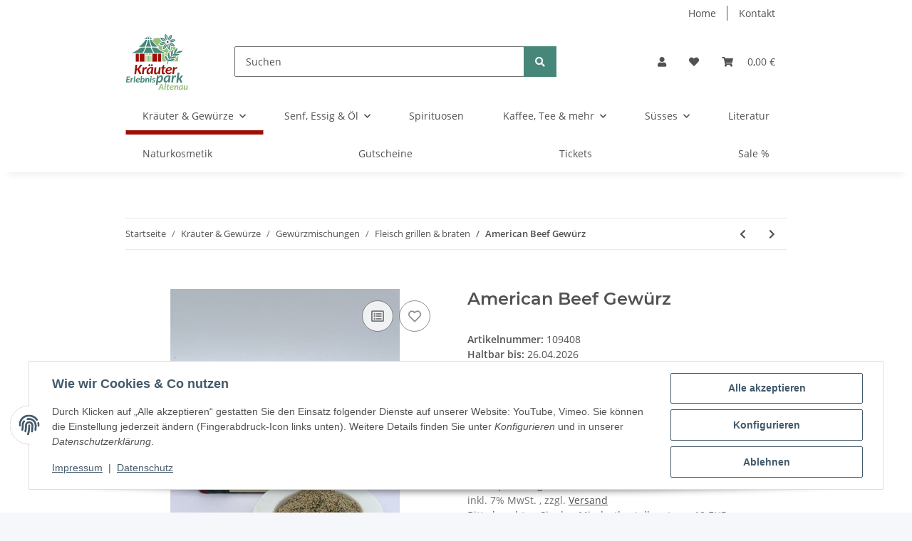

--- FILE ---
content_type: text/html; charset=UTF-8
request_url: https://www.kraeuterpark-altenau.de/shop/plugins/ecomdata_lscache5/csrf.php
body_size: -12
content:
{"jtl_session":"mf17b8olcnteu5s4lqh0homjjg","jtl_token":"6a5b9d240e463040b9ea2d59d771f04c6d0ee37687eedcacb626dadebde5fb22","isEsiRequest":false,"cTime":"0.001570"}

--- FILE ---
content_type: image/svg+xml
request_url: https://www.kraeuterpark-altenau.de/shop/bilder/intern/shoplogo/KP_Logo_2024.svg
body_size: 4689
content:
<?xml version="1.0" encoding="UTF-8"?>
<svg xmlns="http://www.w3.org/2000/svg" version="1.1" xmlns:xlink="http://www.w3.org/1999/xlink" viewBox="0 0 108.4 97.4">
  <defs>
    <style>
      .cls-1 {
        fill: #478679;
      }

      .cls-1, .cls-2, .cls-3 {
        fill-rule: evenodd;
      }

      .cls-2, .cls-4 {
        fill: #9f0e05;
      }

      .cls-3 {
        fill: #97c07d;
      }

      .cls-5 {
        clip-rule: evenodd;
        fill: none;
      }

      .cls-6 {
        clip-path: url(#clippath);
      }
    </style>
    <clipPath id="clippath">
      <path class="cls-5" d="M62.9,34.7v13.2h8.4c-1.3-1-2.3-2.1-3.2-3.6-1.5-2.5-1.6-4.2-1.9-7l-.2-2.1,2,.9c1.4.6,2.7,1.8,3.6,3.1,0,0,0,0,0,0-.4-2.8.1-4.5.9-7.1l.6-2,1.5,1.5c1.1,1.2,1.8,2.9,2.2,4.7,0-1,0-1.9,0-2.9.4-2.8,1.4-4.3,2.8-6.6l1.1-1.8,1,1.9c.6,1.1.8,2.4.9,3.8.2-.5.4-.9.6-1.4.9-1.8,1.9-2.9,3.2-4-.3-.6-.7-1.2-1.1-1.8h-1c-2.7,0-4.5.2-6.7-1.2.2.8.3,1.5.3,2.3,0,1.7-.4,3.5-1.4,4.9l-.8,1.2-1.1-1c-1.9-1.8-3.3-3.1-3.9-5.6-.4.7-.9,1.3-1.4,1.8-1.2,1.2-2.7,2.2-4.5,2.5l-1.4.3v-1.5c0-2.7-.2-4.5,1.2-6.7-.8.2-1.5.3-2.3.3-1.7,0-3.5-.4-4.9-1.4l-1.2-.8,1-1.1c1.8-1.9,3.1-3.3,5.6-3.9-.7-.4-1.3-.9-1.8-1.4-1.2-1.2-2.2-2.7-2.5-4.5h0c-.6-.1-1.2-.1-1.8-.1-3.2,0-6.3.4-9.3,1.3l1.8.7-3.2,1.9c.2.3.5.7.7,1h0c2.7,3.6,5.9,6.9,9.5,9.4l1.9,1.3-3.2,1.4c2.2,1.7,4.4,3.2,6.7,4.6,2.1,1.3,4.8,2.7,7.2,3.2l1.1.2-.2,2.2h-6.8ZM81.4,47.9c1.4-.6,2.5-1.4,3.9-2.4l1.7-1.2-1.9-.9c-.2,0-.3-.1-.5-.2,1.1-.6,2.1-1.3,3.3-2.2l1.7-1.3-1.1-.5c.6-.2,1.2-.4,1.8-.7,0,.9.1,1.8.1,2.7,0,2.3-.2,4.5-.7,6.7h-8.4Z"/>
    </clipPath>
  </defs>
  <!-- Generator: Adobe Illustrator 28.7.1, SVG Export Plug-In . SVG Version: 1.2.0 Build 142)  -->
  <g>
    <g id="Ebene_1">
      <path class="cls-3" d="M62.9,34.7v13.2h8.4c-1.3-1-2.3-2.1-3.2-3.6-1.5-2.5-1.6-4.2-1.9-7l-.2-2.1,2,.9c1.4.6,2.7,1.8,3.6,3.1,0,0,0,0,0,0-.4-2.8.1-4.5.9-7.1l.6-2,1.5,1.5c1.1,1.2,1.8,2.9,2.2,4.7,0-1,0-1.9,0-2.9.4-2.8,1.4-4.3,2.8-6.6l1.1-1.8,1,1.9c.6,1.1.8,2.4.9,3.8.2-.5.4-.9.6-1.4.9-1.8,1.9-2.9,3.2-4-.3-.6-.7-1.2-1.1-1.8h-1c-2.7,0-4.5.2-6.7-1.2.2.8.3,1.5.3,2.3,0,1.7-.4,3.5-1.4,4.9l-.8,1.2-1.1-1c-1.9-1.8-3.3-3.1-3.9-5.6-.4.7-.9,1.3-1.4,1.8-1.2,1.2-2.7,2.2-4.5,2.5l-1.4.3v-1.5c0-2.7-.2-4.5,1.2-6.7-.8.2-1.5.3-2.3.3-1.7,0-3.5-.4-4.9-1.4l-1.2-.8,1-1.1c1.8-1.9,3.1-3.3,5.6-3.9-.7-.4-1.3-.9-1.8-1.4-1.2-1.2-2.2-2.7-2.5-4.5h0c-.6-.1-1.2-.1-1.8-.1-3.2,0-6.3.4-9.3,1.3l1.8.7-3.2,1.9c.2.3.5.7.7,1h0c2.7,3.6,5.9,6.9,9.5,9.4l1.9,1.3-3.2,1.4c2.2,1.7,4.4,3.2,6.7,4.6,2.1,1.3,4.8,2.7,7.2,3.2l1.1.2-.2,2.2h-6.8ZM81.4,47.9c1.4-.6,2.5-1.4,3.9-2.4l1.7-1.2-1.9-.9c-.2,0-.3-.1-.5-.2,1.1-.6,2.1-1.3,3.3-2.2l1.7-1.3-1.1-.5c.6-.2,1.2-.4,1.8-.7,0,.9.1,1.8.1,2.7,0,2.3-.2,4.5-.7,6.7h-8.4Z"/>
      <g class="cls-6">
        <g>
          <path class="cls-1" d="M102.7,15.2c2.6,0,6.1-2.6,7-5.4.2-.7.6-2,.6-2.9-5,.7-7.3,2.8-8.2,7.4-.2.7-.1.9.7.9Z"/>
          <path class="cls-1" d="M101.5,15.8c-.7-2.5-4.1-5.2-7-5.4-.7,0-2.1-.1-3,.2,2,4.6,4.5,6.3,9.2,6.1.8,0,.9,0,.7-.9Z"/>
          <path class="cls-1" d="M101.8,12.2c1.8-1.9,2.5-6.2,1.1-8.7-.3-.6-1-1.9-1.6-2.5-3,4-3.2,7.1-.6,11.1.4.6.5.7,1.1.1Z"/>
        </g>
      </g>
      <path class="cls-1" d="M43.2,24h-7.5v.2c-.8,1.7-1.5,3.4-2.4,5.1-.6,1.3-1.3,2.5-2.1,3.7-.1.2-.2.3-.3.5h17.1c-.1-.2-.2-.3-.3-.5-.8-1.2-1.5-2.4-2.1-3.7-.8-1.6-1.6-3.4-2.3-5.1v-.2h0ZM34.1,24h0c-.6,1.6-1.3,3.2-2.1,4.7-.6,1.2-1.3,2.4-2,3.5-.2.3-.5.7-.7,1h0c0,.1-.1.2-.2.3H10.1c4.5-1,10.5-4.9,16.1-9.4h7.8ZM49.8,33.4c0,0-.1-.2-.2-.3h0s0,0,0,0c-.2-.3-.5-.7-.7-1-.8-1.1-1.4-2.3-2-3.5-.8-1.5-1.4-3-2.1-4.6h0c0,0,1.1,0,1.1,0h6.5c5.6,4.5,11.7,8.4,16.1,9.4h-18.8ZM36.3,9.6h-3.9,0c2.2-.9,3.9-2.7,5.8-5.7-.2,1-.4,1.9-.7,2.9-.2.5-.3,1-.6,1.5-.2.4-.4.8-.7,1.2h0s0,0,0,0h0ZM23.2,22.7h0c3.8-2.6,7.2-6.1,9.8-9.6h0c.5-.8,1-1.5,1.5-2.2h2.3c-.4,2.3-.9,4.6-1.5,6.8-.5,1.5-1.1,3.3-2,4.6l-.2.4h-10ZM38.5,10.8h0c-.4,2.5-.9,4.9-1.7,7.3-.5,1.5-1.1,3.1-1.9,4.5h0s9.1,0,9.1,0h0c-.8-1.4-1.4-3-1.9-4.6-.7-2.3-1.3-4.7-1.7-7.1h0c0-.1-2-.1-2-.1h0ZM42,10.8h2.1c.5.7,1,1.4,1.6,2.1h0c2.7,3.5,6,7.1,9.8,9.7h0s-9.8,0-9.8,0l-.2-.4c-.9-1.4-1.5-3.1-2-4.6-.7-2.2-1.1-4.5-1.5-6.8h0ZM42.6,9.6h3.7,0c-2.1-.9-3.7-2.5-5.5-5.2.2.8.4,1.6.6,2.4.2.5.3,1,.6,1.5.2.4.4.8.7,1.2h0s0,0,0,0h0ZM38,9.6h2.9c-.4-.7-.7-1.6-1-2.4-.2-.6-.3-1.2-.5-1.9-.1.6-.3,1.3-.5,1.9-.2.8-.5,1.7-1,2.4Z"/>
      <rect class="cls-4" x="46.1" y="34.7" width="8.2" height="13.5"/>
      <rect class="cls-4" x="55.9" y="34.7" width="5.2" height="13.5"/>
      <rect class="cls-4" x="24.4" y="34.7" width="8.2" height="13.5"/>
      <rect class="cls-4" x="17.7" y="34.7" width="5.2" height="13.5"/>
      <path class="cls-3" d="M40.2,34.7h4.3v1.4h-4.3v-1.4h0ZM34.3,34.7h4.3v1.4h-4.3v-1.4h0ZM34.3,37.6h1.6v10.5h-1.6v-10.5h0ZM37.4,48.1h4v-10.5h-4v10.5h0ZM42.9,37.6h1.6v10.5h-1.6v-10.5Z"/>
      <path class="cls-2" d="M19.6,60.2h.5c.2,0,.5,0,.6-.1.2,0,.3-.2.5-.4l3.9-5.5c.2-.2.4-.4.6-.5.2,0,.5-.1.8-.1h2.6l-5,6.6c-.2.2-.3.4-.5.5-.2.1-.3.3-.5.3.2,0,.4.2.6.4.2.2.3.4.4.6l3.4,7.5h-2.7c-.2,0-.3,0-.4,0-.1,0-.2,0-.3-.1,0,0-.2-.1-.2-.2,0,0-.1-.2-.2-.2l-2.6-5.9c0-.2-.2-.3-.4-.4-.2,0-.4-.1-.7-.1h-.8l-.9,7h-3l1.9-16h3l-.8,6.7h0ZM28.2,69.5h3l.6-5.1c.2-.9.5-1.6.7-2.2.3-.6.6-1,1-1.3.4-.3.7-.5,1.2-.5.4,0,.9,0,1.4.2l.6-2.9c-.4-.2-.8-.2-1.2-.2-.4,0-.8.2-1.2.4-.4.2-.7.6-1.1,1-.3.4-.7.9-1,1.5v-1.8c0-.3,0-.6-.2-.7-.2-.2-.4-.2-.8-.2h-1.6l-1.4,11.9h0ZM46.4,69.5h-1.6c-.4,0-.7,0-.8-.3-.1-.2-.2-.4-.2-.7v-1.5c-.5.8-1.1,1.5-1.8,2-.7.5-1.5.7-2.4.7s-.9,0-1.4-.3c-.4-.2-.8-.4-1.1-.8-.3-.4-.6-.8-.7-1.3-.2-.5-.3-1.2-.3-1.9s0-1.4.3-2.1c.2-.7.5-1.3.8-1.9.4-.6.8-1.1,1.3-1.6.5-.5,1-.9,1.7-1.3.6-.4,1.3-.6,2-.8.7-.2,1.5-.3,2.3-.3s1.2,0,1.7.1c.6,0,1.1.2,1.7.4l-1.4,11.6h0ZM40.8,67.2c.4,0,.7-.1,1-.3.3-.2.7-.6,1-1,.3-.4.6-.9.8-1.4.2-.5.5-1.1.6-1.7l.4-3.2c-.1,0-.2,0-.3,0-.1,0-.2,0-.3,0-.7,0-1.3.1-1.9.4-.6.3-1.1.7-1.5,1.1-.4.5-.8,1-1,1.7-.2.6-.4,1.3-.4,2s.1,1.4.4,1.8c.3.4.7.6,1.2.6h0ZM46.9,54.3c0,.2,0,.4-.1.6,0,.2-.2.4-.4.5-.2.1-.3.3-.5.3-.2,0-.4.1-.7.1s-.4,0-.6-.1c-.2,0-.4-.2-.5-.3-.2-.1-.3-.3-.4-.5,0-.2-.1-.4-.1-.6s0-.5.1-.7c0-.2.2-.4.4-.5.2-.2.3-.3.5-.4.2,0,.4-.1.6-.1s.5,0,.7.1c.2,0,.4.2.5.4s.3.3.4.5c0,.2.1.4.1.7h0ZM42.6,54.3c0,.2,0,.4-.1.6,0,.2-.2.4-.4.5-.2.1-.3.3-.5.3-.2,0-.4.1-.7.1s-.4,0-.6-.1c-.2,0-.4-.2-.5-.3-.2-.1-.3-.3-.4-.5,0-.2-.1-.4-.1-.6s0-.5.1-.7c0-.2.2-.4.4-.5.2-.2.3-.3.5-.4.2,0,.4-.1.6-.1s.4,0,.7.1c.2,0,.4.2.5.4.2.2.3.3.4.5,0,.2.1.4.1.7h0ZM53,57.6l-.9,7.6c0,.7,0,1.3.1,1.6.2.3.5.5,1,.5s.6,0,1-.2c.3-.2.6-.4,1-.7.3-.3.6-.7.9-1.1.3-.4.5-.9.6-1.5l.7-6.1h3l-1.5,11.9h-1.5c-.7,0-1.1-.3-1.1-1v-1.2c-.6.8-1.2,1.5-2,1.9-.7.4-1.5.6-2.3.6s-1,0-1.4-.3c-.4-.2-.7-.5-1-.9-.3-.4-.5-.9-.6-1.4-.1-.6-.1-1.2,0-1.9l.9-7.6h3ZM62.2,66.9c0,0,0-.1,0-.2,0,0,0-.2,0-.4,0-.1,0-.3,0-.5,0-.2,0-.5,0-.8l.6-5.2h-1.1c-.1,0-.3,0-.4-.2,0-.1-.1-.3-.1-.5v-1.2c.1,0,2-.3,2-.3l1-3.1c.1-.3.3-.5.7-.5h1.6l-.5,3.7h2.9l-.2,2.2h-3l-.6,5c0,.3,0,.5,0,.7,0,.2,0,.3,0,.4,0,.1,0,.2,0,.2h0c0,.4,0,.6.2.7.1.2.4.2.6.2s.3,0,.4,0c.1,0,.2,0,.3-.1,0,0,.2,0,.2-.1,0,0,.1,0,.2,0,.2,0,.3,0,.4.3l.7,1.5c-.5.3-.9.6-1.5.8-.5.2-1.1.3-1.6.3s-.8,0-1.2-.2c-.4-.1-.7-.3-.9-.5-.3-.2-.4-.5-.6-.9-.1-.3-.2-.7-.2-1.2h0ZM79.7,60.4c0-.4,0-.7-.3-1.1-.2-.4-.4-.7-.8-1-.3-.3-.8-.5-1.3-.7-.5-.2-1.1-.3-1.8-.3-1,0-2,.2-2.8.6-.8.4-1.6.9-2.2,1.6-.6.7-1.1,1.4-1.4,2.3-.3.9-.5,1.8-.5,2.7s.1,1.5.4,2.1c.2.6.6,1.2,1,1.6.4.4,1,.8,1.6,1,.6.2,1.3.4,2.1.4s1.1,0,1.6-.1c.5,0,1-.2,1.4-.4.5-.2.9-.4,1.3-.7.4-.3.9-.7,1.3-1.1l-.8-.9c-.2-.2-.3-.3-.6-.3s-.5,0-.7.2c-.2.1-.4.3-.7.4-.3.2-.6.3-1,.4-.4.1-.8.2-1.4.2-.9,0-1.6-.2-2-.7-.4-.5-.7-1.2-.7-2.1,1.6-.1,2.9-.3,3.9-.6,1-.2,1.9-.5,2.5-.9.6-.3,1-.7,1.3-1.2.2-.4.4-.9.4-1.4h0ZM75.5,59.5c.3,0,.5,0,.7,0,.2,0,.4.1.5.2.1,0,.2.2.3.3,0,.1,0,.2,0,.4,0,.2,0,.4-.2.6-.1.2-.4.4-.7.6-.4.2-.9.3-1.5.5-.7.1-1.5.3-2.6.4.1-.5.3-.9.5-1.3.2-.4.5-.7.8-1,.3-.3.6-.5,1-.6.4-.2.8-.2,1.2-.2h0ZM80.2,69.5l1.4-11.9h1.6c.3,0,.6,0,.8.2.2.2.3.4.2.7v1.8c.2-.6.6-1.1.9-1.5.3-.4.7-.7,1.1-1,.4-.2.8-.4,1.2-.4.4,0,.8,0,1.2.2l-.6,2.9c-.5-.2-.9-.3-1.4-.2-.4,0-.8.2-1.2.5-.4.3-.7.7-1,1.3-.3.6-.5,1.3-.7,2.2l-.6,5.1h-3Z"/>
      <path class="cls-3" d="M65.7,96.4h-1.5c-.2,0-.3,0-.4-.1,0,0-.2-.2-.2-.3l-.5-2h-4l-1,2c0,.1-.1.2-.3.3-.1,0-.3.1-.4.1h-1.5l5.1-10.1h2l2.6,10.1h0ZM59.9,92.6h3l-.7-3.3c0-.2,0-.3-.1-.6,0-.2,0-.4-.1-.7,0,.2-.2.5-.3.7,0,.2-.2.4-.2.6l-1.6,3.3h0ZM66.5,96.4l1.3-10.9h1.9l-1.3,10.9h-1.9ZM71,94.7s0,0,0-.1c0,0,0-.1,0-.2,0,0,0-.2,0-.3,0-.1,0-.3,0-.5l.4-3.3h-.7c0,0-.2,0-.2-.1,0,0,0-.2,0-.3v-.8c0,0,1.3-.2,1.3-.2l.6-2c0-.2.2-.3.4-.3h1l-.3,2.3h1.9l-.2,1.4h-1.9l-.4,3.2c0,.2,0,.3,0,.5,0,.1,0,.2,0,.3,0,0,0,.1,0,.1h0c0,.2,0,.4.1.5,0,.1.2.2.4.2s.2,0,.3,0c0,0,.1,0,.2,0,0,0,.1,0,.1,0,0,0,0,0,.1,0,.1,0,.2,0,.2.2l.4.9c-.3.2-.6.4-.9.5-.3.1-.7.2-1,.2s-.5,0-.8-.1c-.2,0-.4-.2-.6-.3-.2-.2-.3-.3-.4-.6,0-.2-.1-.5-.1-.8h0ZM82.5,90.6c0,.3,0,.6-.2.9-.2.3-.4.5-.8.7-.4.2-.9.4-1.6.6-.7.2-1.5.3-2.5.4,0,.6.1,1,.4,1.3.3.3.7.4,1.3.4s.7,0,.9-.1c.2,0,.4-.2.6-.3.2,0,.3-.2.4-.3.1,0,.3-.1.4-.1s.3,0,.4.2l.5.6c-.3.3-.6.5-.8.7-.3.2-.5.3-.8.5-.3.1-.6.2-.9.3-.3,0-.7,0-1,0s-.9,0-1.3-.2c-.4-.2-.7-.4-1-.6-.3-.3-.5-.6-.7-1-.2-.4-.2-.8-.2-1.3s.1-1.2.3-1.7c.2-.5.5-1,.9-1.5.4-.4.8-.8,1.4-1,.5-.3,1.1-.4,1.8-.4s.8,0,1.1.2c.3.1.6.3.8.4.2.2.4.4.5.6.1.2.2.5.2.7h0ZM79.8,90c-.3,0-.5,0-.8.1-.2,0-.4.2-.6.4-.2.2-.3.4-.5.6-.1.2-.2.5-.3.8.7,0,1.2-.2,1.6-.3.4,0,.7-.2,1-.3.2-.1.4-.2.5-.4,0-.1.1-.3.1-.4s0-.2,0-.2c0,0,0-.1-.2-.2,0,0-.2-.1-.3-.2-.1,0-.3,0-.4,0h0ZM83.2,96.4l.9-7.6h1c.2,0,.4,0,.5.1.1,0,.2.3.2.5v.9c.4-.6.8-1,1.3-1.2.5-.3,1-.4,1.5-.4s.6,0,.9.2c.3.1.5.3.6.6.2.2.3.5.4.9,0,.4,0,.8,0,1.2l-.6,4.8h-1.9l.6-4.8c0-.5,0-.8,0-1-.1-.2-.3-.3-.6-.3s-.4,0-.6.2c-.2.1-.4.3-.6.5-.2.2-.4.5-.5.8-.2.3-.3.6-.4,1l-.4,3.6h-1.9ZM97.8,96.4h-1c-.2,0-.4,0-.5-.2,0-.1-.1-.3-.1-.5v-1c-.3.5-.7.9-1.2,1.3-.5.3-1,.5-1.5.5s-.6,0-.9-.2c-.3-.1-.5-.3-.7-.5-.2-.2-.4-.5-.5-.9-.1-.3-.2-.7-.2-1.2s0-.9.2-1.3c.1-.4.3-.8.5-1.2.2-.4.5-.7.8-1,.3-.3.7-.6,1.1-.8.4-.2.8-.4,1.3-.5.5-.1.9-.2,1.4-.2s.7,0,1.1,0c.4,0,.7.1,1.1.3l-.9,7.3h0ZM94.2,94.9c.2,0,.4,0,.7-.2.2-.1.4-.4.6-.6.2-.3.4-.6.5-.9.2-.3.3-.7.4-1.1l.2-2c0,0-.1,0-.2,0,0,0-.1,0-.2,0-.4,0-.8,0-1.2.3-.4.2-.7.4-1,.7-.3.3-.5.7-.6,1.1-.2.4-.2.8-.2,1.3s0,.9.3,1.2c.2.2.4.4.8.4h0ZM102.3,88.8l-.6,4.8c0,.5,0,.8,0,1,.1.2.3.3.6.3s.4,0,.6-.2c.2-.1.4-.3.6-.5.2-.2.4-.4.5-.7.2-.3.3-.6.4-.9l.5-3.8h1.9l-.9,7.5h-1c-.5,0-.7-.2-.7-.7v-.8c-.4.5-.8.9-1.3,1.2-.5.3-.9.4-1.4.4s-.6,0-.9-.2c-.3-.1-.5-.3-.6-.6-.2-.2-.3-.5-.4-.9,0-.4,0-.8,0-1.2l.6-4.8h1.9Z"/>
      <path class="cls-1" d="M8.4,73.7l-.2,1.5H4l-.3,2.8h3.3l-.2,1.5h-3.3l-.4,2.8h4.2l-.2,1.5H1l1.2-10.1h6.1ZM8.4,83.8l.9-7.6h1c.2,0,.4,0,.5.1.1,0,.2.3.2.5v1.2c.2-.4.4-.7.6-.9.2-.3.5-.5.7-.6.2-.1.5-.2.7-.3.3,0,.5,0,.8.1l-.4,1.8c-.3-.1-.6-.2-.9-.2-.3,0-.5.1-.7.3-.2.2-.4.5-.6.8-.2.4-.3.8-.5,1.4l-.4,3.2h-1.9ZM14,83.8l1.3-10.9h1.9l-1.3,10.9h-1.9ZM24.7,78.1c0,.3,0,.6-.2.9-.2.3-.4.5-.8.7-.4.2-.9.4-1.6.6-.7.2-1.5.3-2.5.4,0,.6.1,1,.4,1.3.3.3.7.4,1.3.4s.7,0,.9-.1c.2,0,.4-.2.6-.3.2,0,.3-.2.4-.3.1,0,.3-.1.4-.1s.3,0,.3.2l.5.6c-.3.3-.6.5-.8.7-.3.2-.5.3-.8.5-.3.1-.6.2-.9.3-.3,0-.7,0-1,0s-.9,0-1.3-.2c-.4-.2-.7-.4-1-.6-.3-.3-.5-.6-.7-1-.2-.4-.2-.8-.2-1.3s.1-1.2.3-1.7c.2-.5.5-1,.9-1.5.4-.4.8-.8,1.4-1,.5-.3,1.1-.4,1.8-.4s.8,0,1.1.2c.3.1.6.3.8.4.2.2.4.4.5.6.1.2.2.5.2.7h0ZM22,77.5c-.3,0-.5,0-.8.1-.2,0-.4.2-.6.4-.2.2-.4.4-.5.6-.1.2-.2.5-.3.8.7,0,1.2-.2,1.6-.3.4,0,.7-.2,1-.3.2-.1.4-.2.5-.4,0-.1.1-.3.1-.4s0-.2,0-.2c0,0,0-.1-.2-.2,0,0-.2-.1-.3-.2-.1,0-.3,0-.4,0h0ZM25.4,83.8l1.3-10.9h1.9l-.6,4.8c.4-.5.8-.9,1.2-1.1.4-.3.9-.4,1.4-.4s.6,0,.9.2c.3.1.5.3.7.5.2.2.3.5.4.9.1.4.2.8.2,1.3s0,1.3-.3,1.9c-.2.6-.5,1.1-.8,1.6-.3.5-.7.8-1.2,1.1-.5.3-.9.4-1.5.4s-.8,0-1.1-.2c-.3-.2-.6-.4-.8-.6v.2c-.1.2-.2.3-.3.4,0,0-.2.1-.5.1h-1ZM29.9,77.6c-.2,0-.4,0-.6.2-.2.1-.4.3-.6.6-.2.2-.4.5-.5.8-.2.3-.3.7-.4,1l-.2,1.7c.2.2.4.3.6.3.2,0,.4.1.6.1.3,0,.6,0,.9-.3.3-.2.5-.4.7-.8.2-.3.3-.7.4-1.1.1-.4.2-.8.2-1.2s0-.9-.3-1.2c-.2-.2-.4-.4-.7-.4h0ZM33.6,83.8l.9-7.6h1c.2,0,.4,0,.5.1.1,0,.2.3.2.5v.9c.4-.6.8-1,1.3-1.2.5-.3,1-.4,1.5-.4s.6,0,.9.2c.3.1.5.3.6.6.2.2.3.5.4.9,0,.4,0,.8,0,1.2l-.6,4.8h-1.9l.6-4.8c0-.5,0-.8,0-1-.1-.2-.3-.3-.6-.3s-.4,0-.6.2c-.2.1-.4.3-.6.5-.2.2-.4.5-.5.8-.2.3-.3.6-.4,1l-.4,3.6h-1.9ZM44.7,76.3l-.9,7.5h-1.9l.9-7.5h1.9ZM45.2,74.1c0,.2,0,.3-.1.5,0,.1-.2.3-.3.4-.1.1-.2.2-.4.3-.1,0-.3,0-.4,0s-.3,0-.4,0c-.1,0-.3-.1-.4-.3-.1-.1-.2-.2-.3-.4,0-.1,0-.3,0-.5s0-.3,0-.5c0-.1.2-.3.3-.4s.2-.2.4-.3c.1,0,.3,0,.4,0s.3,0,.4,0c.1,0,.3.2.4.3.1.1.2.2.3.4,0,.1,0,.3,0,.5h0ZM50.9,77.7c0,0-.1.1-.2.2,0,0-.1,0-.2,0s-.2,0-.3,0c0,0-.2-.1-.3-.2-.1,0-.3-.1-.4-.2-.2,0-.4,0-.6,0-.4,0-.7,0-.9.2-.2.2-.3.4-.3.6s0,.4.2.5c.2.1.4.2.6.3.2.1.5.2.8.3.3.1.5.2.8.4.2.1.4.3.6.5.2.2.2.5.2.8s0,.7-.2,1c-.2.3-.4.6-.7.9-.3.2-.6.4-1,.6-.4.1-.9.2-1.4.2s-.5,0-.7,0c-.2,0-.5-.1-.7-.2-.2,0-.4-.2-.6-.3-.2-.1-.3-.2-.4-.4l.5-.7c0,0,.1-.2.2-.2,0,0,.2,0,.3,0s.2,0,.3,0c0,0,.2.1.3.2.1,0,.3.1.4.2.2,0,.4,0,.7,0s.4,0,.6,0c.2,0,.3-.1.4-.2.1,0,.2-.2.3-.3,0-.1,0-.2,0-.4s0-.3-.1-.4c0-.1-.2-.2-.4-.3-.1,0-.3-.2-.5-.2-.2,0-.4-.1-.6-.2-.2,0-.4-.2-.6-.2-.2,0-.4-.2-.5-.3-.1-.1-.3-.3-.4-.5,0-.2-.1-.4-.1-.7s0-.7.2-1c.1-.3.3-.6.6-.8.3-.2.6-.4,1-.6.4-.1.8-.2,1.3-.2s1,0,1.4.2c.4.2.7.4,1,.6l-.5.7h0ZM52.1,87.7l1.9-15.8h1.6c.3,0,.6,0,.7.2.2.2.3.4.2.7v1.6c.5-.9,1.2-1.5,2-2,.8-.5,1.6-.8,2.4-.8s1,0,1.4.3c.4.2.8.5,1.1.8.3.4.5.8.7,1.4.2.6.2,1.2.2,2s0,1.3-.2,2c-.1.6-.3,1.3-.6,1.8-.3.6-.6,1.1-1,1.6-.4.5-.8.9-1.2,1.3-.5.4-.9.6-1.4.8-.5.2-1,.3-1.6.3s-1.1,0-1.5-.3c-.5-.2-.9-.5-1.2-.8l-.6,4.8h-3ZM59.8,74.1c-.3,0-.7.1-1,.3-.3.2-.7.5-1,.9-.3.4-.6.8-.9,1.3-.3.5-.5,1-.7,1.6l-.3,2.7c.3.3.6.5.9.6.4.1.7.2,1.1.2.5,0,1-.2,1.4-.5.4-.3.8-.7,1.1-1.2.3-.5.5-1,.7-1.7.2-.6.3-1.2.3-1.9s-.1-1.4-.4-1.8c-.3-.4-.7-.6-1.2-.6h0ZM75.7,83.8h-1.6c-.4,0-.7,0-.8-.3-.1-.2-.2-.4-.2-.7v-1.5c-.5.8-1.1,1.5-1.8,2-.7.5-1.5.7-2.4.7s-.9,0-1.4-.3c-.4-.2-.8-.4-1.1-.8-.3-.4-.6-.8-.7-1.3-.2-.5-.3-1.2-.3-1.9s0-1.4.3-2.1c.2-.7.5-1.3.8-1.9.4-.6.8-1.1,1.3-1.6.5-.5,1-.9,1.7-1.3.6-.4,1.3-.6,2-.8.7-.2,1.5-.3,2.3-.3s1.2,0,1.7.1c.6,0,1.1.2,1.7.4l-1.4,11.6h0ZM70.1,81.5c.4,0,.7-.1,1-.3.3-.2.7-.6,1-1,.3-.4.6-.9.8-1.4.2-.5.5-1.1.6-1.7l.4-3.2c-.1,0-.2,0-.3,0-.1,0-.2,0-.3,0-.7,0-1.3.1-1.9.4-.6.3-1.1.7-1.5,1.1-.4.5-.8,1-1,1.7-.2.6-.4,1.3-.4,2s.1,1.4.4,1.8c.3.4.7.6,1.2.6h0ZM78.5,83.8l1.4-11.9h1.6c.3,0,.6,0,.8.2.2.2.3.4.2.7v1.8c.2-.6.6-1.1.9-1.5.3-.4.7-.7,1.1-1,.4-.2.8-.4,1.2-.4.4,0,.8,0,1.2.2l-.6,2.9c-.5-.2-.9-.3-1.4-.2-.4,0-.8.2-1.2.5-.4.3-.7.7-1,1.3-.3.6-.5,1.3-.7,2.2l-.6,5.1h-3ZM92.4,66.6l-1.2,9.8h.3c.2,0,.3,0,.4,0,.1,0,.2-.2.4-.3l2.9-3.6c.1-.2.3-.3.4-.4.2,0,.3-.1.6-.1h2.7l-3.7,4.4c-.2.2-.3.3-.5.5-.2.1-.3.3-.5.4.1.1.3.3.4.4.1.2.2.3.3.5l2.7,5.8h-2.7c-.2,0-.4,0-.5-.1-.1,0-.3-.2-.4-.4l-2-4.4c0-.2-.2-.3-.3-.4,0,0-.2,0-.5,0h-.4l-.7,5.4h-3l2.1-17.2h3Z"/>
      <path class="cls-1" d="M75.2,14.2c1.7.6,3.3,1,5.2.7,2.7-.5,3.8-1.9,5.6-3.8-3.8-2.6-9.9-.4-11,2.3,0,0,0,0,0,.1l7.9-2.1c.2,0,.4,0,.5.3h0c0,.2,0,.4-.3.5l-7.8,2.1h0ZM74.6,16.6l7,4c.2.1.4,0,.5-.1h0c.1-.2,0-.4-.1-.5l-7-4.1c0,0,.1,0,.1,0,2.7-1,8.6,1.7,9.4,6.2-2.6,0-4.4.2-6.6-1.3-1.6-1.1-2.5-2.5-3.2-4.1h0ZM72.5,17.8c-.6,1.7-1,3.3-.7,5.2.5,2.7,1.9,3.8,3.8,5.6,2.6-3.8.4-9.9-2.3-11,0,0,0,0-.1,0l2.1,7.9c0,.2,0,.4-.3.5h0c-.2,0-.4,0-.5-.3l-2.1-7.8h0ZM70.2,17.2l-4,7c-.1.2,0,.4.1.5h0c.2.1.4,0,.5-.1l4.1-7c0,0,0,.1,0,.1,1,2.7-1.7,8.6-6.2,9.4,0-2.6-.2-4.4,1.3-6.6,1.1-1.6,2.5-2.5,4.1-3.2h0ZM68.9,15.2c-1.7-.6-3.3-1-5.2-.7-2.7.5-3.8,1.9-5.6,3.8,3.8,2.6,9.9.4,11-2.3,0,0,0,0,0-.1l-7.9,2.1c-.2,0-.4,0-.5-.3h0c0-.2,0-.4.3-.5l7.8-2.1h0ZM69.5,12.8l-7-4c-.2-.1-.4,0-.5.1h0c-.1.2,0,.4.1.5l7,4.1c0,0-.1,0-.1,0-2.7,1-8.6-1.7-9.4-6.2,2.6,0,4.4-.2,6.6,1.3,1.6,1.1,2.5,2.5,3.2,4.1h0ZM71.6,11.6c.6-1.7,1-3.3.7-5.2-.5-2.7-1.9-3.8-3.8-5.6-2.6,3.8-.4,9.9,2.3,11,0,0,0,0,.1,0l-2.1-7.9c0-.2,0-.4.3-.5h0c.2,0,.4,0,.5.3l2.1,7.8h0ZM73.9,12.2l4-7c.1-.2,0-.4-.1-.5h0c-.2-.1-.4,0-.5.1l-4.1,7c0,0,0-.1,0-.1-1-2.7,1.7-8.6,6.2-9.4,0,2.6.2,4.4-1.3,6.6-1.1,1.6-2.5,2.5-4.1,3.2Z"/>
      <path class="cls-2" d="M71,15.6c-.5-.7-.4-1.7.3-2.2.7-.5,1.7-.4,2.2.3.5.7.4,1.7-.3,2.2-.7.5-1.7.4-2.2-.3Z"/>
      <path class="cls-1" d="M74.3,47.4c1.3.2,2.7.3,4.4,0,2.7-.5,3.9-1.5,6-3-2.9-1.4-8.1,0-10.3,1.6.5-1.1,1.1-2.2,1.8-3.3.3,0,.5.1.8.2,1.4.2,2.7.3,4.4,0,2.7-.5,3.9-1.6,5.9-3-2.9-1.3-8.1,0-10.3,1.7.5-.6,1-1.2,1.5-1.8.8-.8,1.6-1.6,2.5-2.3.3,0,.6.2.8.3,1.3.4,2.7.6,4.4.4,2.7-.3,4.1-1.2,6.2-2.4-2.3-1.4-6.4-1-9,0,1.4-.9,3-1.7,4.6-2.3,2.6.5,8.1-.8,10-3.5-2.5-.3-4.1-.6-6.7.3-1.6.5-2.8,1.3-3.9,2.1-.1.1-.3.2-.4.3-.8.3-1.5.7-2.2,1,2.1-1.9,4.5-6.1,4-9.1-1.9,1.5-3.3,2.5-4.5,4.9-.8,1.5-1.1,2.9-1.2,4.2,0,.3,0,.6,0,1-1.1.7-2.2,1.5-3.2,2.3,1.4-2.5,2.2-7.2.8-9.9-1.3,2.1-2.3,3.4-2.7,6.1-.2,1.7,0,3.1.2,4.4,0,.2.1.4.2.7-.2.2-.5.5-.7.7-.8.8-1.5,1.7-2.1,2.6.5-2.8,0-7.3-2-9.4-.7,2.4-1.3,3.9-.9,6.6.2,1.7.8,3,1.4,4.2,0,.2.2.3.3.5-.6,1-1.1,2-1.5,3.1,0-.1,0-.3,0-.4,0-2.7-2.5-7.7-5.6-9.1.3,2.5.3,4.1,1.7,6.4.9,1.5,1.8,2.4,2.9,3.3.2.2.4.3.7.5-.6,1.7-.9,3.4-1,5.2h1c0-1.8.5-3.6,1.1-5.3.1,0,.3,0,.4,0Z"/>
    </g>
  </g>
</svg>

--- FILE ---
content_type: image/svg+xml
request_url: https://www.kraeuterpark-altenau.de/shop/media/image/storage/opc/kp_logo_2024.svg
body_size: 4677
content:
<?xml version="1.0" encoding="UTF-8"?>
<svg xmlns="http://www.w3.org/2000/svg" version="1.1" xmlns:xlink="http://www.w3.org/1999/xlink" viewBox="0 0 108.4 97.4">
  <defs>
    <style>
      .cls-1 {
        fill: #478679;
      }

      .cls-1, .cls-2, .cls-3 {
        fill-rule: evenodd;
      }

      .cls-2, .cls-4 {
        fill: #9f0e05;
      }

      .cls-3 {
        fill: #97c07d;
      }

      .cls-5 {
        clip-rule: evenodd;
        fill: none;
      }

      .cls-6 {
        clip-path: url(#clippath);
      }
    </style>
    <clipPath id="clippath">
      <path class="cls-5" d="M62.9,34.7v13.2h8.4c-1.3-1-2.3-2.1-3.2-3.6-1.5-2.5-1.6-4.2-1.9-7l-.2-2.1,2,.9c1.4.6,2.7,1.8,3.6,3.1,0,0,0,0,0,0-.4-2.8.1-4.5.9-7.1l.6-2,1.5,1.5c1.1,1.2,1.8,2.9,2.2,4.7,0-1,0-1.9,0-2.9.4-2.8,1.4-4.3,2.8-6.6l1.1-1.8,1,1.9c.6,1.1.8,2.4.9,3.8.2-.5.4-.9.6-1.4.9-1.8,1.9-2.9,3.2-4-.3-.6-.7-1.2-1.1-1.8h-1c-2.7,0-4.5.2-6.7-1.2.2.8.3,1.5.3,2.3,0,1.7-.4,3.5-1.4,4.9l-.8,1.2-1.1-1c-1.9-1.8-3.3-3.1-3.9-5.6-.4.7-.9,1.3-1.4,1.8-1.2,1.2-2.7,2.2-4.5,2.5l-1.4.3v-1.5c0-2.7-.2-4.5,1.2-6.7-.8.2-1.5.3-2.3.3-1.7,0-3.5-.4-4.9-1.4l-1.2-.8,1-1.1c1.8-1.9,3.1-3.3,5.6-3.9-.7-.4-1.3-.9-1.8-1.4-1.2-1.2-2.2-2.7-2.5-4.5h0c-.6-.1-1.2-.1-1.8-.1-3.2,0-6.3.4-9.3,1.3l1.8.7-3.2,1.9c.2.3.5.7.7,1h0c2.7,3.6,5.9,6.9,9.5,9.4l1.9,1.3-3.2,1.4c2.2,1.7,4.4,3.2,6.7,4.6,2.1,1.3,4.8,2.7,7.2,3.2l1.1.2-.2,2.2h-6.8ZM81.4,47.9c1.4-.6,2.5-1.4,3.9-2.4l1.7-1.2-1.9-.9c-.2,0-.3-.1-.5-.2,1.1-.6,2.1-1.3,3.3-2.2l1.7-1.3-1.1-.5c.6-.2,1.2-.4,1.8-.7,0,.9.1,1.8.1,2.7,0,2.3-.2,4.5-.7,6.7h-8.4Z"/>
    </clipPath>
  </defs>
  <!-- Generator: Adobe Illustrator 28.7.1, SVG Export Plug-In . SVG Version: 1.2.0 Build 142)  -->
  <g>
    <g id="Ebene_1">
      <path class="cls-3" d="M62.9,34.7v13.2h8.4c-1.3-1-2.3-2.1-3.2-3.6-1.5-2.5-1.6-4.2-1.9-7l-.2-2.1,2,.9c1.4.6,2.7,1.8,3.6,3.1,0,0,0,0,0,0-.4-2.8.1-4.5.9-7.1l.6-2,1.5,1.5c1.1,1.2,1.8,2.9,2.2,4.7,0-1,0-1.9,0-2.9.4-2.8,1.4-4.3,2.8-6.6l1.1-1.8,1,1.9c.6,1.1.8,2.4.9,3.8.2-.5.4-.9.6-1.4.9-1.8,1.9-2.9,3.2-4-.3-.6-.7-1.2-1.1-1.8h-1c-2.7,0-4.5.2-6.7-1.2.2.8.3,1.5.3,2.3,0,1.7-.4,3.5-1.4,4.9l-.8,1.2-1.1-1c-1.9-1.8-3.3-3.1-3.9-5.6-.4.7-.9,1.3-1.4,1.8-1.2,1.2-2.7,2.2-4.5,2.5l-1.4.3v-1.5c0-2.7-.2-4.5,1.2-6.7-.8.2-1.5.3-2.3.3-1.7,0-3.5-.4-4.9-1.4l-1.2-.8,1-1.1c1.8-1.9,3.1-3.3,5.6-3.9-.7-.4-1.3-.9-1.8-1.4-1.2-1.2-2.2-2.7-2.5-4.5h0c-.6-.1-1.2-.1-1.8-.1-3.2,0-6.3.4-9.3,1.3l1.8.7-3.2,1.9c.2.3.5.7.7,1h0c2.7,3.6,5.9,6.9,9.5,9.4l1.9,1.3-3.2,1.4c2.2,1.7,4.4,3.2,6.7,4.6,2.1,1.3,4.8,2.7,7.2,3.2l1.1.2-.2,2.2h-6.8ZM81.4,47.9c1.4-.6,2.5-1.4,3.9-2.4l1.7-1.2-1.9-.9c-.2,0-.3-.1-.5-.2,1.1-.6,2.1-1.3,3.3-2.2l1.7-1.3-1.1-.5c.6-.2,1.2-.4,1.8-.7,0,.9.1,1.8.1,2.7,0,2.3-.2,4.5-.7,6.7h-8.4Z"/>
      <g class="cls-6">
        <g>
          <path class="cls-1" d="M102.7,15.2c2.6,0,6.1-2.6,7-5.4.2-.7.6-2,.6-2.9-5,.7-7.3,2.8-8.2,7.4-.2.7-.1.9.7.9Z"/>
          <path class="cls-1" d="M101.5,15.8c-.7-2.5-4.1-5.2-7-5.4-.7,0-2.1-.1-3,.2,2,4.6,4.5,6.3,9.2,6.1.8,0,.9,0,.7-.9Z"/>
          <path class="cls-1" d="M101.8,12.2c1.8-1.9,2.5-6.2,1.1-8.7-.3-.6-1-1.9-1.6-2.5-3,4-3.2,7.1-.6,11.1.4.6.5.7,1.1.1Z"/>
        </g>
      </g>
      <path class="cls-1" d="M43.2,24h-7.5v.2c-.8,1.7-1.5,3.4-2.4,5.1-.6,1.3-1.3,2.5-2.1,3.7-.1.2-.2.3-.3.5h17.1c-.1-.2-.2-.3-.3-.5-.8-1.2-1.5-2.4-2.1-3.7-.8-1.6-1.6-3.4-2.3-5.1v-.2h0ZM34.1,24h0c-.6,1.6-1.3,3.2-2.1,4.7-.6,1.2-1.3,2.4-2,3.5-.2.3-.5.7-.7,1h0c0,.1-.1.2-.2.3H10.1c4.5-1,10.5-4.9,16.1-9.4h7.8ZM49.8,33.4c0,0-.1-.2-.2-.3h0s0,0,0,0c-.2-.3-.5-.7-.7-1-.8-1.1-1.4-2.3-2-3.5-.8-1.5-1.4-3-2.1-4.6h0c0,0,1.1,0,1.1,0h6.5c5.6,4.5,11.7,8.4,16.1,9.4h-18.8ZM36.3,9.6h-3.9,0c2.2-.9,3.9-2.7,5.8-5.7-.2,1-.4,1.9-.7,2.9-.2.5-.3,1-.6,1.5-.2.4-.4.8-.7,1.2h0s0,0,0,0h0ZM23.2,22.7h0c3.8-2.6,7.2-6.1,9.8-9.6h0c.5-.8,1-1.5,1.5-2.2h2.3c-.4,2.3-.9,4.6-1.5,6.8-.5,1.5-1.1,3.3-2,4.6l-.2.4h-10ZM38.5,10.8h0c-.4,2.5-.9,4.9-1.7,7.3-.5,1.5-1.1,3.1-1.9,4.5h0s9.1,0,9.1,0h0c-.8-1.4-1.4-3-1.9-4.6-.7-2.3-1.3-4.7-1.7-7.1h0c0-.1-2-.1-2-.1h0ZM42,10.8h2.1c.5.7,1,1.4,1.6,2.1h0c2.7,3.5,6,7.1,9.8,9.7h0s-9.8,0-9.8,0l-.2-.4c-.9-1.4-1.5-3.1-2-4.6-.7-2.2-1.1-4.5-1.5-6.8h0ZM42.6,9.6h3.7,0c-2.1-.9-3.7-2.5-5.5-5.2.2.8.4,1.6.6,2.4.2.5.3,1,.6,1.5.2.4.4.8.7,1.2h0s0,0,0,0h0ZM38,9.6h2.9c-.4-.7-.7-1.6-1-2.4-.2-.6-.3-1.2-.5-1.9-.1.6-.3,1.3-.5,1.9-.2.8-.5,1.7-1,2.4Z"/>
      <rect class="cls-4" x="46.1" y="34.7" width="8.2" height="13.5"/>
      <rect class="cls-4" x="55.9" y="34.7" width="5.2" height="13.5"/>
      <rect class="cls-4" x="24.4" y="34.7" width="8.2" height="13.5"/>
      <rect class="cls-4" x="17.7" y="34.7" width="5.2" height="13.5"/>
      <path class="cls-3" d="M40.2,34.7h4.3v1.4h-4.3v-1.4h0ZM34.3,34.7h4.3v1.4h-4.3v-1.4h0ZM34.3,37.6h1.6v10.5h-1.6v-10.5h0ZM37.4,48.1h4v-10.5h-4v10.5h0ZM42.9,37.6h1.6v10.5h-1.6v-10.5Z"/>
      <path class="cls-2" d="M19.6,60.2h.5c.2,0,.5,0,.6-.1.2,0,.3-.2.5-.4l3.9-5.5c.2-.2.4-.4.6-.5.2,0,.5-.1.8-.1h2.6l-5,6.6c-.2.2-.3.4-.5.5-.2.1-.3.3-.5.3.2,0,.4.2.6.4.2.2.3.4.4.6l3.4,7.5h-2.7c-.2,0-.3,0-.4,0-.1,0-.2,0-.3-.1,0,0-.2-.1-.2-.2,0,0-.1-.2-.2-.2l-2.6-5.9c0-.2-.2-.3-.4-.4-.2,0-.4-.1-.7-.1h-.8l-.9,7h-3l1.9-16h3l-.8,6.7h0ZM28.2,69.5h3l.6-5.1c.2-.9.5-1.6.7-2.2.3-.6.6-1,1-1.3.4-.3.7-.5,1.2-.5.4,0,.9,0,1.4.2l.6-2.9c-.4-.2-.8-.2-1.2-.2-.4,0-.8.2-1.2.4-.4.2-.7.6-1.1,1-.3.4-.7.9-1,1.5v-1.8c0-.3,0-.6-.2-.7-.2-.2-.4-.2-.8-.2h-1.6l-1.4,11.9h0ZM46.4,69.5h-1.6c-.4,0-.7,0-.8-.3-.1-.2-.2-.4-.2-.7v-1.5c-.5.8-1.1,1.5-1.8,2-.7.5-1.5.7-2.4.7s-.9,0-1.4-.3c-.4-.2-.8-.4-1.1-.8-.3-.4-.6-.8-.7-1.3-.2-.5-.3-1.2-.3-1.9s0-1.4.3-2.1c.2-.7.5-1.3.8-1.9.4-.6.8-1.1,1.3-1.6.5-.5,1-.9,1.7-1.3.6-.4,1.3-.6,2-.8.7-.2,1.5-.3,2.3-.3s1.2,0,1.7.1c.6,0,1.1.2,1.7.4l-1.4,11.6h0ZM40.8,67.2c.4,0,.7-.1,1-.3.3-.2.7-.6,1-1,.3-.4.6-.9.8-1.4.2-.5.5-1.1.6-1.7l.4-3.2c-.1,0-.2,0-.3,0-.1,0-.2,0-.3,0-.7,0-1.3.1-1.9.4-.6.3-1.1.7-1.5,1.1-.4.5-.8,1-1,1.7-.2.6-.4,1.3-.4,2s.1,1.4.4,1.8c.3.4.7.6,1.2.6h0ZM46.9,54.3c0,.2,0,.4-.1.6,0,.2-.2.4-.4.5-.2.1-.3.3-.5.3-.2,0-.4.1-.7.1s-.4,0-.6-.1c-.2,0-.4-.2-.5-.3-.2-.1-.3-.3-.4-.5,0-.2-.1-.4-.1-.6s0-.5.1-.7c0-.2.2-.4.4-.5.2-.2.3-.3.5-.4.2,0,.4-.1.6-.1s.5,0,.7.1c.2,0,.4.2.5.4s.3.3.4.5c0,.2.1.4.1.7h0ZM42.6,54.3c0,.2,0,.4-.1.6,0,.2-.2.4-.4.5-.2.1-.3.3-.5.3-.2,0-.4.1-.7.1s-.4,0-.6-.1c-.2,0-.4-.2-.5-.3-.2-.1-.3-.3-.4-.5,0-.2-.1-.4-.1-.6s0-.5.1-.7c0-.2.2-.4.4-.5.2-.2.3-.3.5-.4.2,0,.4-.1.6-.1s.4,0,.7.1c.2,0,.4.2.5.4.2.2.3.3.4.5,0,.2.1.4.1.7h0ZM53,57.6l-.9,7.6c0,.7,0,1.3.1,1.6.2.3.5.5,1,.5s.6,0,1-.2c.3-.2.6-.4,1-.7.3-.3.6-.7.9-1.1.3-.4.5-.9.6-1.5l.7-6.1h3l-1.5,11.9h-1.5c-.7,0-1.1-.3-1.1-1v-1.2c-.6.8-1.2,1.5-2,1.9-.7.4-1.5.6-2.3.6s-1,0-1.4-.3c-.4-.2-.7-.5-1-.9-.3-.4-.5-.9-.6-1.4-.1-.6-.1-1.2,0-1.9l.9-7.6h3ZM62.2,66.9c0,0,0-.1,0-.2,0,0,0-.2,0-.4,0-.1,0-.3,0-.5,0-.2,0-.5,0-.8l.6-5.2h-1.1c-.1,0-.3,0-.4-.2,0-.1-.1-.3-.1-.5v-1.2c.1,0,2-.3,2-.3l1-3.1c.1-.3.3-.5.7-.5h1.6l-.5,3.7h2.9l-.2,2.2h-3l-.6,5c0,.3,0,.5,0,.7,0,.2,0,.3,0,.4,0,.1,0,.2,0,.2h0c0,.4,0,.6.2.7.1.2.4.2.6.2s.3,0,.4,0c.1,0,.2,0,.3-.1,0,0,.2,0,.2-.1,0,0,.1,0,.2,0,.2,0,.3,0,.4.3l.7,1.5c-.5.3-.9.6-1.5.8-.5.2-1.1.3-1.6.3s-.8,0-1.2-.2c-.4-.1-.7-.3-.9-.5-.3-.2-.4-.5-.6-.9-.1-.3-.2-.7-.2-1.2h0ZM79.7,60.4c0-.4,0-.7-.3-1.1-.2-.4-.4-.7-.8-1-.3-.3-.8-.5-1.3-.7-.5-.2-1.1-.3-1.8-.3-1,0-2,.2-2.8.6-.8.4-1.6.9-2.2,1.6-.6.7-1.1,1.4-1.4,2.3-.3.9-.5,1.8-.5,2.7s.1,1.5.4,2.1c.2.6.6,1.2,1,1.6.4.4,1,.8,1.6,1,.6.2,1.3.4,2.1.4s1.1,0,1.6-.1c.5,0,1-.2,1.4-.4.5-.2.9-.4,1.3-.7.4-.3.9-.7,1.3-1.1l-.8-.9c-.2-.2-.3-.3-.6-.3s-.5,0-.7.2c-.2.1-.4.3-.7.4-.3.2-.6.3-1,.4-.4.1-.8.2-1.4.2-.9,0-1.6-.2-2-.7-.4-.5-.7-1.2-.7-2.1,1.6-.1,2.9-.3,3.9-.6,1-.2,1.9-.5,2.5-.9.6-.3,1-.7,1.3-1.2.2-.4.4-.9.4-1.4h0ZM75.5,59.5c.3,0,.5,0,.7,0,.2,0,.4.1.5.2.1,0,.2.2.3.3,0,.1,0,.2,0,.4,0,.2,0,.4-.2.6-.1.2-.4.4-.7.6-.4.2-.9.3-1.5.5-.7.1-1.5.3-2.6.4.1-.5.3-.9.5-1.3.2-.4.5-.7.8-1,.3-.3.6-.5,1-.6.4-.2.8-.2,1.2-.2h0ZM80.2,69.5l1.4-11.9h1.6c.3,0,.6,0,.8.2.2.2.3.4.2.7v1.8c.2-.6.6-1.1.9-1.5.3-.4.7-.7,1.1-1,.4-.2.8-.4,1.2-.4.4,0,.8,0,1.2.2l-.6,2.9c-.5-.2-.9-.3-1.4-.2-.4,0-.8.2-1.2.5-.4.3-.7.7-1,1.3-.3.6-.5,1.3-.7,2.2l-.6,5.1h-3Z"/>
      <path class="cls-3" d="M65.7,96.4h-1.5c-.2,0-.3,0-.4-.1,0,0-.2-.2-.2-.3l-.5-2h-4l-1,2c0,.1-.1.2-.3.3-.1,0-.3.1-.4.1h-1.5l5.1-10.1h2l2.6,10.1h0ZM59.9,92.6h3l-.7-3.3c0-.2,0-.3-.1-.6,0-.2,0-.4-.1-.7,0,.2-.2.5-.3.7,0,.2-.2.4-.2.6l-1.6,3.3h0ZM66.5,96.4l1.3-10.9h1.9l-1.3,10.9h-1.9ZM71,94.7s0,0,0-.1c0,0,0-.1,0-.2,0,0,0-.2,0-.3,0-.1,0-.3,0-.5l.4-3.3h-.7c0,0-.2,0-.2-.1,0,0,0-.2,0-.3v-.8c0,0,1.3-.2,1.3-.2l.6-2c0-.2.2-.3.4-.3h1l-.3,2.3h1.9l-.2,1.4h-1.9l-.4,3.2c0,.2,0,.3,0,.5,0,.1,0,.2,0,.3,0,0,0,.1,0,.1h0c0,.2,0,.4.1.5,0,.1.2.2.4.2s.2,0,.3,0c0,0,.1,0,.2,0,0,0,.1,0,.1,0,0,0,0,0,.1,0,.1,0,.2,0,.2.2l.4.9c-.3.2-.6.4-.9.5-.3.1-.7.2-1,.2s-.5,0-.8-.1c-.2,0-.4-.2-.6-.3-.2-.2-.3-.3-.4-.6,0-.2-.1-.5-.1-.8h0ZM82.5,90.6c0,.3,0,.6-.2.9-.2.3-.4.5-.8.7-.4.2-.9.4-1.6.6-.7.2-1.5.3-2.5.4,0,.6.1,1,.4,1.3.3.3.7.4,1.3.4s.7,0,.9-.1c.2,0,.4-.2.6-.3.2,0,.3-.2.4-.3.1,0,.3-.1.4-.1s.3,0,.4.2l.5.6c-.3.3-.6.5-.8.7-.3.2-.5.3-.8.5-.3.1-.6.2-.9.3-.3,0-.7,0-1,0s-.9,0-1.3-.2c-.4-.2-.7-.4-1-.6-.3-.3-.5-.6-.7-1-.2-.4-.2-.8-.2-1.3s.1-1.2.3-1.7c.2-.5.5-1,.9-1.5.4-.4.8-.8,1.4-1,.5-.3,1.1-.4,1.8-.4s.8,0,1.1.2c.3.1.6.3.8.4.2.2.4.4.5.6.1.2.2.5.2.7h0ZM79.8,90c-.3,0-.5,0-.8.1-.2,0-.4.2-.6.4-.2.2-.3.4-.5.6-.1.2-.2.5-.3.8.7,0,1.2-.2,1.6-.3.4,0,.7-.2,1-.3.2-.1.4-.2.5-.4,0-.1.1-.3.1-.4s0-.2,0-.2c0,0,0-.1-.2-.2,0,0-.2-.1-.3-.2-.1,0-.3,0-.4,0h0ZM83.2,96.4l.9-7.6h1c.2,0,.4,0,.5.1.1,0,.2.3.2.5v.9c.4-.6.8-1,1.3-1.2.5-.3,1-.4,1.5-.4s.6,0,.9.2c.3.1.5.3.6.6.2.2.3.5.4.9,0,.4,0,.8,0,1.2l-.6,4.8h-1.9l.6-4.8c0-.5,0-.8,0-1-.1-.2-.3-.3-.6-.3s-.4,0-.6.2c-.2.1-.4.3-.6.5-.2.2-.4.5-.5.8-.2.3-.3.6-.4,1l-.4,3.6h-1.9ZM97.8,96.4h-1c-.2,0-.4,0-.5-.2,0-.1-.1-.3-.1-.5v-1c-.3.5-.7.9-1.2,1.3-.5.3-1,.5-1.5.5s-.6,0-.9-.2c-.3-.1-.5-.3-.7-.5-.2-.2-.4-.5-.5-.9-.1-.3-.2-.7-.2-1.2s0-.9.2-1.3c.1-.4.3-.8.5-1.2.2-.4.5-.7.8-1,.3-.3.7-.6,1.1-.8.4-.2.8-.4,1.3-.5.5-.1.9-.2,1.4-.2s.7,0,1.1,0c.4,0,.7.1,1.1.3l-.9,7.3h0ZM94.2,94.9c.2,0,.4,0,.7-.2.2-.1.4-.4.6-.6.2-.3.4-.6.5-.9.2-.3.3-.7.4-1.1l.2-2c0,0-.1,0-.2,0,0,0-.1,0-.2,0-.4,0-.8,0-1.2.3-.4.2-.7.4-1,.7-.3.3-.5.7-.6,1.1-.2.4-.2.8-.2,1.3s0,.9.3,1.2c.2.2.4.4.8.4h0ZM102.3,88.8l-.6,4.8c0,.5,0,.8,0,1,.1.2.3.3.6.3s.4,0,.6-.2c.2-.1.4-.3.6-.5.2-.2.4-.4.5-.7.2-.3.3-.6.4-.9l.5-3.8h1.9l-.9,7.5h-1c-.5,0-.7-.2-.7-.7v-.8c-.4.5-.8.9-1.3,1.2-.5.3-.9.4-1.4.4s-.6,0-.9-.2c-.3-.1-.5-.3-.6-.6-.2-.2-.3-.5-.4-.9,0-.4,0-.8,0-1.2l.6-4.8h1.9Z"/>
      <path class="cls-1" d="M8.4,73.7l-.2,1.5H4l-.3,2.8h3.3l-.2,1.5h-3.3l-.4,2.8h4.2l-.2,1.5H1l1.2-10.1h6.1ZM8.4,83.8l.9-7.6h1c.2,0,.4,0,.5.1.1,0,.2.3.2.5v1.2c.2-.4.4-.7.6-.9.2-.3.5-.5.7-.6.2-.1.5-.2.7-.3.3,0,.5,0,.8.1l-.4,1.8c-.3-.1-.6-.2-.9-.2-.3,0-.5.1-.7.3-.2.2-.4.5-.6.8-.2.4-.3.8-.5,1.4l-.4,3.2h-1.9ZM14,83.8l1.3-10.9h1.9l-1.3,10.9h-1.9ZM24.7,78.1c0,.3,0,.6-.2.9-.2.3-.4.5-.8.7-.4.2-.9.4-1.6.6-.7.2-1.5.3-2.5.4,0,.6.1,1,.4,1.3.3.3.7.4,1.3.4s.7,0,.9-.1c.2,0,.4-.2.6-.3.2,0,.3-.2.4-.3.1,0,.3-.1.4-.1s.3,0,.3.2l.5.6c-.3.3-.6.5-.8.7-.3.2-.5.3-.8.5-.3.1-.6.2-.9.3-.3,0-.7,0-1,0s-.9,0-1.3-.2c-.4-.2-.7-.4-1-.6-.3-.3-.5-.6-.7-1-.2-.4-.2-.8-.2-1.3s.1-1.2.3-1.7c.2-.5.5-1,.9-1.5.4-.4.8-.8,1.4-1,.5-.3,1.1-.4,1.8-.4s.8,0,1.1.2c.3.1.6.3.8.4.2.2.4.4.5.6.1.2.2.5.2.7h0ZM22,77.5c-.3,0-.5,0-.8.1-.2,0-.4.2-.6.4-.2.2-.4.4-.5.6-.1.2-.2.5-.3.8.7,0,1.2-.2,1.6-.3.4,0,.7-.2,1-.3.2-.1.4-.2.5-.4,0-.1.1-.3.1-.4s0-.2,0-.2c0,0,0-.1-.2-.2,0,0-.2-.1-.3-.2-.1,0-.3,0-.4,0h0ZM25.4,83.8l1.3-10.9h1.9l-.6,4.8c.4-.5.8-.9,1.2-1.1.4-.3.9-.4,1.4-.4s.6,0,.9.2c.3.1.5.3.7.5.2.2.3.5.4.9.1.4.2.8.2,1.3s0,1.3-.3,1.9c-.2.6-.5,1.1-.8,1.6-.3.5-.7.8-1.2,1.1-.5.3-.9.4-1.5.4s-.8,0-1.1-.2c-.3-.2-.6-.4-.8-.6v.2c-.1.2-.2.3-.3.4,0,0-.2.1-.5.1h-1ZM29.9,77.6c-.2,0-.4,0-.6.2-.2.1-.4.3-.6.6-.2.2-.4.5-.5.8-.2.3-.3.7-.4,1l-.2,1.7c.2.2.4.3.6.3.2,0,.4.1.6.1.3,0,.6,0,.9-.3.3-.2.5-.4.7-.8.2-.3.3-.7.4-1.1.1-.4.2-.8.2-1.2s0-.9-.3-1.2c-.2-.2-.4-.4-.7-.4h0ZM33.6,83.8l.9-7.6h1c.2,0,.4,0,.5.1.1,0,.2.3.2.5v.9c.4-.6.8-1,1.3-1.2.5-.3,1-.4,1.5-.4s.6,0,.9.2c.3.1.5.3.6.6.2.2.3.5.4.9,0,.4,0,.8,0,1.2l-.6,4.8h-1.9l.6-4.8c0-.5,0-.8,0-1-.1-.2-.3-.3-.6-.3s-.4,0-.6.2c-.2.1-.4.3-.6.5-.2.2-.4.5-.5.8-.2.3-.3.6-.4,1l-.4,3.6h-1.9ZM44.7,76.3l-.9,7.5h-1.9l.9-7.5h1.9ZM45.2,74.1c0,.2,0,.3-.1.5,0,.1-.2.3-.3.4-.1.1-.2.2-.4.3-.1,0-.3,0-.4,0s-.3,0-.4,0c-.1,0-.3-.1-.4-.3-.1-.1-.2-.2-.3-.4,0-.1,0-.3,0-.5s0-.3,0-.5c0-.1.2-.3.3-.4s.2-.2.4-.3c.1,0,.3,0,.4,0s.3,0,.4,0c.1,0,.3.2.4.3.1.1.2.2.3.4,0,.1,0,.3,0,.5h0ZM50.9,77.7c0,0-.1.1-.2.2,0,0-.1,0-.2,0s-.2,0-.3,0c0,0-.2-.1-.3-.2-.1,0-.3-.1-.4-.2-.2,0-.4,0-.6,0-.4,0-.7,0-.9.2-.2.2-.3.4-.3.6s0,.4.2.5c.2.1.4.2.6.3.2.1.5.2.8.3.3.1.5.2.8.4.2.1.4.3.6.5.2.2.2.5.2.8s0,.7-.2,1c-.2.3-.4.6-.7.9-.3.2-.6.4-1,.6-.4.1-.9.2-1.4.2s-.5,0-.7,0c-.2,0-.5-.1-.7-.2-.2,0-.4-.2-.6-.3-.2-.1-.3-.2-.4-.4l.5-.7c0,0,.1-.2.2-.2,0,0,.2,0,.3,0s.2,0,.3,0c0,0,.2.1.3.2.1,0,.3.1.4.2.2,0,.4,0,.7,0s.4,0,.6,0c.2,0,.3-.1.4-.2.1,0,.2-.2.3-.3,0-.1,0-.2,0-.4s0-.3-.1-.4c0-.1-.2-.2-.4-.3-.1,0-.3-.2-.5-.2-.2,0-.4-.1-.6-.2-.2,0-.4-.2-.6-.2-.2,0-.4-.2-.5-.3-.1-.1-.3-.3-.4-.5,0-.2-.1-.4-.1-.7s0-.7.2-1c.1-.3.3-.6.6-.8.3-.2.6-.4,1-.6.4-.1.8-.2,1.3-.2s1,0,1.4.2c.4.2.7.4,1,.6l-.5.7h0ZM52.1,87.7l1.9-15.8h1.6c.3,0,.6,0,.7.2.2.2.3.4.2.7v1.6c.5-.9,1.2-1.5,2-2,.8-.5,1.6-.8,2.4-.8s1,0,1.4.3c.4.2.8.5,1.1.8.3.4.5.8.7,1.4.2.6.2,1.2.2,2s0,1.3-.2,2c-.1.6-.3,1.3-.6,1.8-.3.6-.6,1.1-1,1.6-.4.5-.8.9-1.2,1.3-.5.4-.9.6-1.4.8-.5.2-1,.3-1.6.3s-1.1,0-1.5-.3c-.5-.2-.9-.5-1.2-.8l-.6,4.8h-3ZM59.8,74.1c-.3,0-.7.1-1,.3-.3.2-.7.5-1,.9-.3.4-.6.8-.9,1.3-.3.5-.5,1-.7,1.6l-.3,2.7c.3.3.6.5.9.6.4.1.7.2,1.1.2.5,0,1-.2,1.4-.5.4-.3.8-.7,1.1-1.2.3-.5.5-1,.7-1.7.2-.6.3-1.2.3-1.9s-.1-1.4-.4-1.8c-.3-.4-.7-.6-1.2-.6h0ZM75.7,83.8h-1.6c-.4,0-.7,0-.8-.3-.1-.2-.2-.4-.2-.7v-1.5c-.5.8-1.1,1.5-1.8,2-.7.5-1.5.7-2.4.7s-.9,0-1.4-.3c-.4-.2-.8-.4-1.1-.8-.3-.4-.6-.8-.7-1.3-.2-.5-.3-1.2-.3-1.9s0-1.4.3-2.1c.2-.7.5-1.3.8-1.9.4-.6.8-1.1,1.3-1.6.5-.5,1-.9,1.7-1.3.6-.4,1.3-.6,2-.8.7-.2,1.5-.3,2.3-.3s1.2,0,1.7.1c.6,0,1.1.2,1.7.4l-1.4,11.6h0ZM70.1,81.5c.4,0,.7-.1,1-.3.3-.2.7-.6,1-1,.3-.4.6-.9.8-1.4.2-.5.5-1.1.6-1.7l.4-3.2c-.1,0-.2,0-.3,0-.1,0-.2,0-.3,0-.7,0-1.3.1-1.9.4-.6.3-1.1.7-1.5,1.1-.4.5-.8,1-1,1.7-.2.6-.4,1.3-.4,2s.1,1.4.4,1.8c.3.4.7.6,1.2.6h0ZM78.5,83.8l1.4-11.9h1.6c.3,0,.6,0,.8.2.2.2.3.4.2.7v1.8c.2-.6.6-1.1.9-1.5.3-.4.7-.7,1.1-1,.4-.2.8-.4,1.2-.4.4,0,.8,0,1.2.2l-.6,2.9c-.5-.2-.9-.3-1.4-.2-.4,0-.8.2-1.2.5-.4.3-.7.7-1,1.3-.3.6-.5,1.3-.7,2.2l-.6,5.1h-3ZM92.4,66.6l-1.2,9.8h.3c.2,0,.3,0,.4,0,.1,0,.2-.2.4-.3l2.9-3.6c.1-.2.3-.3.4-.4.2,0,.3-.1.6-.1h2.7l-3.7,4.4c-.2.2-.3.3-.5.5-.2.1-.3.3-.5.4.1.1.3.3.4.4.1.2.2.3.3.5l2.7,5.8h-2.7c-.2,0-.4,0-.5-.1-.1,0-.3-.2-.4-.4l-2-4.4c0-.2-.2-.3-.3-.4,0,0-.2,0-.5,0h-.4l-.7,5.4h-3l2.1-17.2h3Z"/>
      <path class="cls-1" d="M75.2,14.2c1.7.6,3.3,1,5.2.7,2.7-.5,3.8-1.9,5.6-3.8-3.8-2.6-9.9-.4-11,2.3,0,0,0,0,0,.1l7.9-2.1c.2,0,.4,0,.5.3h0c0,.2,0,.4-.3.5l-7.8,2.1h0ZM74.6,16.6l7,4c.2.1.4,0,.5-.1h0c.1-.2,0-.4-.1-.5l-7-4.1c0,0,.1,0,.1,0,2.7-1,8.6,1.7,9.4,6.2-2.6,0-4.4.2-6.6-1.3-1.6-1.1-2.5-2.5-3.2-4.1h0ZM72.5,17.8c-.6,1.7-1,3.3-.7,5.2.5,2.7,1.9,3.8,3.8,5.6,2.6-3.8.4-9.9-2.3-11,0,0,0,0-.1,0l2.1,7.9c0,.2,0,.4-.3.5h0c-.2,0-.4,0-.5-.3l-2.1-7.8h0ZM70.2,17.2l-4,7c-.1.2,0,.4.1.5h0c.2.1.4,0,.5-.1l4.1-7c0,0,0,.1,0,.1,1,2.7-1.7,8.6-6.2,9.4,0-2.6-.2-4.4,1.3-6.6,1.1-1.6,2.5-2.5,4.1-3.2h0ZM68.9,15.2c-1.7-.6-3.3-1-5.2-.7-2.7.5-3.8,1.9-5.6,3.8,3.8,2.6,9.9.4,11-2.3,0,0,0,0,0-.1l-7.9,2.1c-.2,0-.4,0-.5-.3h0c0-.2,0-.4.3-.5l7.8-2.1h0ZM69.5,12.8l-7-4c-.2-.1-.4,0-.5.1h0c-.1.2,0,.4.1.5l7,4.1c0,0-.1,0-.1,0-2.7,1-8.6-1.7-9.4-6.2,2.6,0,4.4-.2,6.6,1.3,1.6,1.1,2.5,2.5,3.2,4.1h0ZM71.6,11.6c.6-1.7,1-3.3.7-5.2-.5-2.7-1.9-3.8-3.8-5.6-2.6,3.8-.4,9.9,2.3,11,0,0,0,0,.1,0l-2.1-7.9c0-.2,0-.4.3-.5h0c.2,0,.4,0,.5.3l2.1,7.8h0ZM73.9,12.2l4-7c.1-.2,0-.4-.1-.5h0c-.2-.1-.4,0-.5.1l-4.1,7c0,0,0-.1,0-.1-1-2.7,1.7-8.6,6.2-9.4,0,2.6.2,4.4-1.3,6.6-1.1,1.6-2.5,2.5-4.1,3.2Z"/>
      <path class="cls-2" d="M71,15.6c-.5-.7-.4-1.7.3-2.2.7-.5,1.7-.4,2.2.3.5.7.4,1.7-.3,2.2-.7.5-1.7.4-2.2-.3Z"/>
      <path class="cls-1" d="M74.3,47.4c1.3.2,2.7.3,4.4,0,2.7-.5,3.9-1.5,6-3-2.9-1.4-8.1,0-10.3,1.6.5-1.1,1.1-2.2,1.8-3.3.3,0,.5.1.8.2,1.4.2,2.7.3,4.4,0,2.7-.5,3.9-1.6,5.9-3-2.9-1.3-8.1,0-10.3,1.7.5-.6,1-1.2,1.5-1.8.8-.8,1.6-1.6,2.5-2.3.3,0,.6.2.8.3,1.3.4,2.7.6,4.4.4,2.7-.3,4.1-1.2,6.2-2.4-2.3-1.4-6.4-1-9,0,1.4-.9,3-1.7,4.6-2.3,2.6.5,8.1-.8,10-3.5-2.5-.3-4.1-.6-6.7.3-1.6.5-2.8,1.3-3.9,2.1-.1.1-.3.2-.4.3-.8.3-1.5.7-2.2,1,2.1-1.9,4.5-6.1,4-9.1-1.9,1.5-3.3,2.5-4.5,4.9-.8,1.5-1.1,2.9-1.2,4.2,0,.3,0,.6,0,1-1.1.7-2.2,1.5-3.2,2.3,1.4-2.5,2.2-7.2.8-9.9-1.3,2.1-2.3,3.4-2.7,6.1-.2,1.7,0,3.1.2,4.4,0,.2.1.4.2.7-.2.2-.5.5-.7.7-.8.8-1.5,1.7-2.1,2.6.5-2.8,0-7.3-2-9.4-.7,2.4-1.3,3.9-.9,6.6.2,1.7.8,3,1.4,4.2,0,.2.2.3.3.5-.6,1-1.1,2-1.5,3.1,0-.1,0-.3,0-.4,0-2.7-2.5-7.7-5.6-9.1.3,2.5.3,4.1,1.7,6.4.9,1.5,1.8,2.4,2.9,3.3.2.2.4.3.7.5-.6,1.7-.9,3.4-1,5.2h1c0-1.8.5-3.6,1.1-5.3.1,0,.3,0,.4,0Z"/>
    </g>
  </g>
</svg>